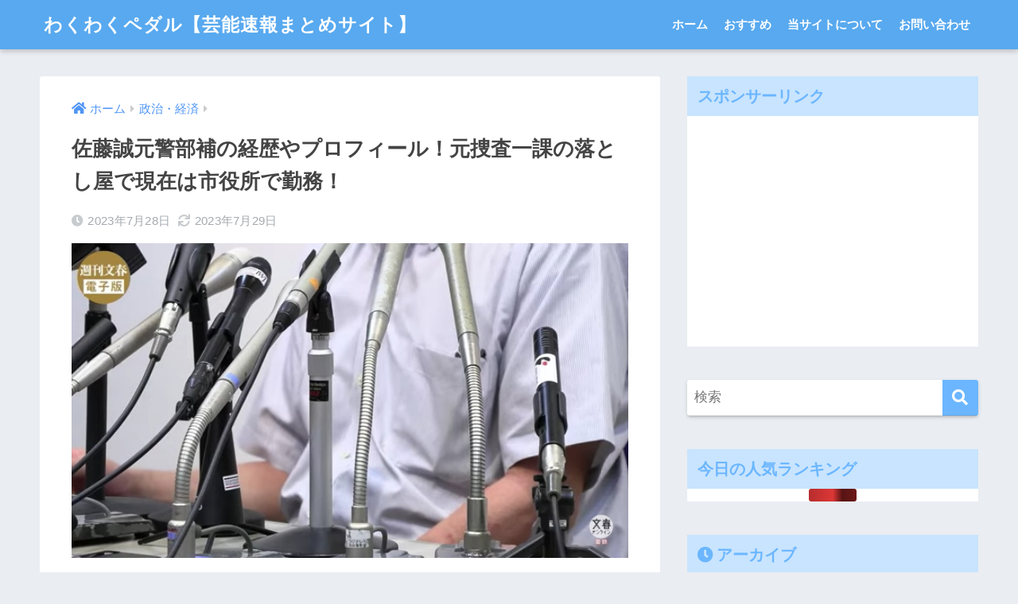

--- FILE ---
content_type: text/html; charset=UTF-8
request_url: https://pedalrest.jp/4247/2023/07/satomakoto_satuichi_carriar_profile/
body_size: 18422
content:
<!doctype html>
<html lang="ja">
<head>
  <meta charset="utf-8">
  <meta http-equiv="X-UA-Compatible" content="IE=edge">
  <meta name="HandheldFriendly" content="True">
  <meta name="MobileOptimized" content="320">
  <meta name="viewport" content="width=device-width, initial-scale=1, viewport-fit=cover"/>
  <meta name="msapplication-TileColor" content="#6bb6ff">
  <meta name="theme-color" content="#6bb6ff">
  <link rel="pingback" href="https://pedalrest.jp/xmlrpc.php">
  <title>佐藤誠元警部補の経歴やプロフィール！元捜査一課の落とし屋で現在は市役所で勤務！ | わくわくペダル【芸能速報まとめサイト】</title>
<meta name='robots' content='max-image-preview:large' />
<link rel='dns-prefetch' href='//stats.wp.com' />
<link rel='dns-prefetch' href='//fonts.googleapis.com' />
<link rel='dns-prefetch' href='//use.fontawesome.com' />
<link rel="alternate" type="application/rss+xml" title="わくわくペダル【芸能速報まとめサイト】 &raquo; フィード" href="https://pedalrest.jp/feed/" />
<link rel="alternate" type="application/rss+xml" title="わくわくペダル【芸能速報まとめサイト】 &raquo; コメントフィード" href="https://pedalrest.jp/comments/feed/" />
<link rel="alternate" title="oEmbed (JSON)" type="application/json+oembed" href="https://pedalrest.jp/wp-json/oembed/1.0/embed?url=https%3A%2F%2Fpedalrest.jp%2F4247%2F2023%2F07%2Fsatomakoto_satuichi_carriar_profile%2F" />
<link rel="alternate" title="oEmbed (XML)" type="text/xml+oembed" href="https://pedalrest.jp/wp-json/oembed/1.0/embed?url=https%3A%2F%2Fpedalrest.jp%2F4247%2F2023%2F07%2Fsatomakoto_satuichi_carriar_profile%2F&#038;format=xml" />
<!-- pedalrest.jp is managing ads with Advanced Ads 1.44.0 --><!--noptimize--><script id="pedal-ready">
			window.advanced_ads_ready=function(e,a){a=a||"complete";var d=function(e){return"interactive"===a?"loading"!==e:"complete"===e};d(document.readyState)?e():document.addEventListener("readystatechange",(function(a){d(a.target.readyState)&&e()}),{once:"interactive"===a})},window.advanced_ads_ready_queue=window.advanced_ads_ready_queue||[];		</script>
		<!--/noptimize--><style id='wp-img-auto-sizes-contain-inline-css' type='text/css'>
img:is([sizes=auto i],[sizes^="auto," i]){contain-intrinsic-size:3000px 1500px}
/*# sourceURL=wp-img-auto-sizes-contain-inline-css */
</style>
<link rel='stylesheet' id='sng-stylesheet-css' href='https://pedalrest.jp/wp-content/themes/sango-theme/style.css?ver2_19_3' type='text/css' media='all' />
<link rel='stylesheet' id='sng-option-css' href='https://pedalrest.jp/wp-content/themes/sango-theme/entry-option.css?ver2_19_3' type='text/css' media='all' />
<link rel='stylesheet' id='sng-googlefonts-css' href='https://fonts.googleapis.com/css?family=Quicksand%3A500%2C700&#038;display=swap' type='text/css' media='all' />
<link rel='stylesheet' id='sng-fontawesome-css' href='https://use.fontawesome.com/releases/v5.11.2/css/all.css' type='text/css' media='all' />
<style id='wp-emoji-styles-inline-css' type='text/css'>

	img.wp-smiley, img.emoji {
		display: inline !important;
		border: none !important;
		box-shadow: none !important;
		height: 1em !important;
		width: 1em !important;
		margin: 0 0.07em !important;
		vertical-align: -0.1em !important;
		background: none !important;
		padding: 0 !important;
	}
/*# sourceURL=wp-emoji-styles-inline-css */
</style>
<style id='wp-block-library-inline-css' type='text/css'>
:root{--wp-block-synced-color:#7a00df;--wp-block-synced-color--rgb:122,0,223;--wp-bound-block-color:var(--wp-block-synced-color);--wp-editor-canvas-background:#ddd;--wp-admin-theme-color:#007cba;--wp-admin-theme-color--rgb:0,124,186;--wp-admin-theme-color-darker-10:#006ba1;--wp-admin-theme-color-darker-10--rgb:0,107,160.5;--wp-admin-theme-color-darker-20:#005a87;--wp-admin-theme-color-darker-20--rgb:0,90,135;--wp-admin-border-width-focus:2px}@media (min-resolution:192dpi){:root{--wp-admin-border-width-focus:1.5px}}.wp-element-button{cursor:pointer}:root .has-very-light-gray-background-color{background-color:#eee}:root .has-very-dark-gray-background-color{background-color:#313131}:root .has-very-light-gray-color{color:#eee}:root .has-very-dark-gray-color{color:#313131}:root .has-vivid-green-cyan-to-vivid-cyan-blue-gradient-background{background:linear-gradient(135deg,#00d084,#0693e3)}:root .has-purple-crush-gradient-background{background:linear-gradient(135deg,#34e2e4,#4721fb 50%,#ab1dfe)}:root .has-hazy-dawn-gradient-background{background:linear-gradient(135deg,#faaca8,#dad0ec)}:root .has-subdued-olive-gradient-background{background:linear-gradient(135deg,#fafae1,#67a671)}:root .has-atomic-cream-gradient-background{background:linear-gradient(135deg,#fdd79a,#004a59)}:root .has-nightshade-gradient-background{background:linear-gradient(135deg,#330968,#31cdcf)}:root .has-midnight-gradient-background{background:linear-gradient(135deg,#020381,#2874fc)}:root{--wp--preset--font-size--normal:16px;--wp--preset--font-size--huge:42px}.has-regular-font-size{font-size:1em}.has-larger-font-size{font-size:2.625em}.has-normal-font-size{font-size:var(--wp--preset--font-size--normal)}.has-huge-font-size{font-size:var(--wp--preset--font-size--huge)}.has-text-align-center{text-align:center}.has-text-align-left{text-align:left}.has-text-align-right{text-align:right}.has-fit-text{white-space:nowrap!important}#end-resizable-editor-section{display:none}.aligncenter{clear:both}.items-justified-left{justify-content:flex-start}.items-justified-center{justify-content:center}.items-justified-right{justify-content:flex-end}.items-justified-space-between{justify-content:space-between}.screen-reader-text{border:0;clip-path:inset(50%);height:1px;margin:-1px;overflow:hidden;padding:0;position:absolute;width:1px;word-wrap:normal!important}.screen-reader-text:focus{background-color:#ddd;clip-path:none;color:#444;display:block;font-size:1em;height:auto;left:5px;line-height:normal;padding:15px 23px 14px;text-decoration:none;top:5px;width:auto;z-index:100000}html :where(.has-border-color){border-style:solid}html :where([style*=border-top-color]){border-top-style:solid}html :where([style*=border-right-color]){border-right-style:solid}html :where([style*=border-bottom-color]){border-bottom-style:solid}html :where([style*=border-left-color]){border-left-style:solid}html :where([style*=border-width]){border-style:solid}html :where([style*=border-top-width]){border-top-style:solid}html :where([style*=border-right-width]){border-right-style:solid}html :where([style*=border-bottom-width]){border-bottom-style:solid}html :where([style*=border-left-width]){border-left-style:solid}html :where(img[class*=wp-image-]){height:auto;max-width:100%}:where(figure){margin:0 0 1em}html :where(.is-position-sticky){--wp-admin--admin-bar--position-offset:var(--wp-admin--admin-bar--height,0px)}@media screen and (max-width:600px){html :where(.is-position-sticky){--wp-admin--admin-bar--position-offset:0px}}
.has-text-align-justify{text-align:justify;}
/*wp_block_styles_on_demand_placeholder:6971dec0d3529*/
/*# sourceURL=wp-block-library-inline-css */
</style>
<style id='classic-theme-styles-inline-css' type='text/css'>
/*! This file is auto-generated */
.wp-block-button__link{color:#fff;background-color:#32373c;border-radius:9999px;box-shadow:none;text-decoration:none;padding:calc(.667em + 2px) calc(1.333em + 2px);font-size:1.125em}.wp-block-file__button{background:#32373c;color:#fff;text-decoration:none}
/*# sourceURL=/wp-includes/css/classic-themes.min.css */
</style>
<link rel='stylesheet' id='sango_theme_gutenberg-style-css' href='https://pedalrest.jp/wp-content/plugins/sango-theme-gutenberg/dist/build/style-blocks.css?version=1.69.14' type='text/css' media='all' />
<style id='sango_theme_gutenberg-style-inline-css' type='text/css'>
.is-style-sango-list-main-color li:before { background-color: #6bb6ff; }.is-style-sango-list-accent-color li:before { background-color: #ffb36b; }.sgb-label-main-c { background-color: #6bb6ff; }.sgb-label-accent-c { background-color: #ffb36b; }
/*# sourceURL=sango_theme_gutenberg-style-inline-css */
</style>
<link rel='stylesheet' id='contact-form-7-css' href='https://pedalrest.jp/wp-content/plugins/contact-form-7/includes/css/styles.css' type='text/css' media='all' />
<link rel='stylesheet' id='ez-toc-css' href='https://pedalrest.jp/wp-content/plugins/easy-table-of-contents/assets/css/screen.min.css' type='text/css' media='all' />
<style id='ez-toc-inline-css' type='text/css'>
div#ez-toc-container p.ez-toc-title {font-size: 120%;}div#ez-toc-container p.ez-toc-title {font-weight: 500;}div#ez-toc-container ul li {font-size: 95%;}div#ez-toc-container nav ul ul li ul li {font-size: 90%!important;}
.ez-toc-container-direction {direction: ltr;}.ez-toc-counter ul{counter-reset: item ;}.ez-toc-counter nav ul li a::before {content: counters(item, ".", decimal) ". ";display: inline-block;counter-increment: item;flex-grow: 0;flex-shrink: 0;margin-right: .2em; float: left;}.ez-toc-widget-direction {direction: ltr;}.ez-toc-widget-container ul{counter-reset: item ;}.ez-toc-widget-container nav ul li a::before {content: counters(item, ".", decimal) ". ";display: inline-block;counter-increment: item;flex-grow: 0;flex-shrink: 0;margin-right: .2em; float: left;}
/*# sourceURL=ez-toc-inline-css */
</style>
<link rel='stylesheet' id='wordpress-popular-posts-css-css' href='https://pedalrest.jp/wp-content/plugins/wordpress-popular-posts/assets/css/wpp.css' type='text/css' media='all' />
<link rel='stylesheet' id='child-style-css' href='https://pedalrest.jp/wp-content/themes/sango-theme-child/style.css' type='text/css' media='all' />
<link rel='stylesheet' id='jetpack_css-css' href='https://pedalrest.jp/wp-content/plugins/jetpack/css/jetpack.css' type='text/css' media='all' />
<script type="text/javascript" src="https://pedalrest.jp/wp-includes/js/jquery/jquery.min.js?ver=3.7.1" id="jquery-core-js"></script>
<script type="text/javascript" src="https://pedalrest.jp/wp-includes/js/jquery/jquery-migrate.min.js?ver=3.4.1" id="jquery-migrate-js"></script>
<script type="text/javascript" id="ez-toc-scroll-scriptjs-js-after">
/* <![CDATA[ */
jQuery(document).ready(function(){document.querySelectorAll(".ez-toc-section").forEach(t=>{t.setAttribute("ez-toc-data-id","#"+decodeURI(t.getAttribute("id")))}),jQuery("a.ez-toc-link").click(function(){let t=jQuery(this).attr("href"),e=jQuery("#wpadminbar"),i=0;30>30&&(i=30),e.length&&(i+=e.height()),jQuery('[ez-toc-data-id="'+decodeURI(t)+'"]').length>0&&(i=jQuery('[ez-toc-data-id="'+decodeURI(t)+'"]').offset().top-i),jQuery("html, body").animate({scrollTop:i},500)})});
//# sourceURL=ez-toc-scroll-scriptjs-js-after
/* ]]> */
</script>
<script type="application/json" id="wpp-json">
/* <![CDATA[ */
{"sampling_active":0,"sampling_rate":100,"ajax_url":"https:\/\/pedalrest.jp\/wp-json\/wordpress-popular-posts\/v1\/popular-posts","api_url":"https:\/\/pedalrest.jp\/wp-json\/wordpress-popular-posts","ID":4247,"token":"5e56e00ed3","lang":0,"debug":0}
//# sourceURL=wpp-json
/* ]]> */
</script>
<script type="text/javascript" src="https://pedalrest.jp/wp-content/plugins/wordpress-popular-posts/assets/js/wpp.min.js" id="wpp-js-js"></script>
<link rel="https://api.w.org/" href="https://pedalrest.jp/wp-json/" /><link rel="alternate" title="JSON" type="application/json" href="https://pedalrest.jp/wp-json/wp/v2/posts/4247" /><link rel="EditURI" type="application/rsd+xml" title="RSD" href="https://pedalrest.jp/xmlrpc.php?rsd" />
<link rel="canonical" href="https://pedalrest.jp/4247/2023/07/satomakoto_satuichi_carriar_profile/" />
<link rel='shortlink' href='https://pedalrest.jp/?p=4247' />
	<style>img#wpstats{display:none}</style>
		            <style id="wpp-loading-animation-styles">@-webkit-keyframes bgslide{from{background-position-x:0}to{background-position-x:-200%}}@keyframes bgslide{from{background-position-x:0}to{background-position-x:-200%}}.wpp-widget-placeholder,.wpp-widget-block-placeholder{margin:0 auto;width:60px;height:3px;background:#dd3737;background:linear-gradient(90deg,#dd3737 0%,#571313 10%,#dd3737 100%);background-size:200% auto;border-radius:3px;-webkit-animation:bgslide 1s infinite linear;animation:bgslide 1s infinite linear}</style>
            <meta property="og:title" content="佐藤誠元警部補の経歴やプロフィール！元捜査一課の落とし屋で現在は市役所で勤務！" />
<meta property="og:description" content="木原誠二官房副長官の妻の元夫の安田種雄さんが不審死した「木原事件」の取調官に後から任命された佐藤誠元警部補が注目されていますね。 週刊文春の取材を受け、木原事件の過去について語ることを決意し記者会見を行った佐藤誠さんの経 ... " />
<meta property="og:type" content="article" />
<meta property="og:url" content="https://pedalrest.jp/4247/2023/07/satomakoto_satuichi_carriar_profile/" />
<meta property="og:image" content="https://pedalrest.jp/wp-content/uploads/2023/07/bunsyun_kokuhatu_001.jpg" />
<meta name="thumbnail" content="https://pedalrest.jp/wp-content/uploads/2023/07/bunsyun_kokuhatu_001.jpg" />
<meta property="og:site_name" content="わくわくペダル【芸能速報まとめサイト】" />
<meta name="twitter:card" content="summary_large_image" />
		<style type="text/css" id="wp-custom-css">
			.article-footer .footer-contents .sns-btn {
display: none;
}

.prnx{
	display:none;
}		</style>
		<style> a{color:#4f96f6}.main-c, .has-sango-main-color{color:#6bb6ff}.main-bc, .has-sango-main-background-color{background-color:#6bb6ff}.main-bdr, #inner-content .main-bdr{border-color:#6bb6ff}.pastel-c, .has-sango-pastel-color{color:#c8e4ff}.pastel-bc, .has-sango-pastel-background-color, #inner-content .pastel-bc{background-color:#c8e4ff}.accent-c, .has-sango-accent-color{color:#ffb36b}.accent-bc, .has-sango-accent-background-color{background-color:#ffb36b}.header, #footer-menu, .drawer__title{background-color:#58a9ef}#logo a{color:#FFF}.desktop-nav li a , .mobile-nav li a, #footer-menu a, #drawer__open, .header-search__open, .copyright, .drawer__title{color:#FFF}.drawer__title .close span, .drawer__title .close span:before{background:#FFF}.desktop-nav li:after{background:#FFF}.mobile-nav .current-menu-item{border-bottom-color:#FFF}.widgettitle, .sidebar .wp-block-group h2, .drawer .wp-block-group h2{color:#6bb6ff;background-color:#c8e4ff}.footer, .footer-block{background-color:#e0e4eb}.footer-block, .footer, .footer a, .footer .widget ul li a{color:#3c3c3c}#toc_container .toc_title, .entry-content .ez-toc-title-container, #footer_menu .raised, .pagination a, .pagination span, #reply-title:before, .entry-content blockquote:before, .main-c-before li:before, .main-c-b:before{color:#6bb6ff}.searchform__submit, .footer-block .wp-block-search .wp-block-search__button, .sidebar .wp-block-search .wp-block-search__button, .footer .wp-block-search .wp-block-search__button, .drawer .wp-block-search .wp-block-search__button, #toc_container .toc_title:before, .ez-toc-title-container:before, .cat-name, .pre_tag > span, .pagination .current, .post-page-numbers.current, #submit, .withtag_list > span, .main-bc-before li:before{background-color:#6bb6ff}#toc_container, #ez-toc-container, .entry-content h3, .li-mainbdr ul, .li-mainbdr ol{border-color:#6bb6ff}.search-title i, .acc-bc-before li:before{background:#ffb36b}.li-accentbdr ul, .li-accentbdr ol{border-color:#ffb36b}.pagination a:hover, .li-pastelbc ul, .li-pastelbc ol{background:#c8e4ff}body{font-size:100%}@media only screen and (min-width:481px){body{font-size:107%}}@media only screen and (min-width:1030px){body{font-size:107%}}.totop{background:#5ba9f7}.header-info a{color:#FFF;background:linear-gradient(95deg, #738bff, #85e3ec)}.fixed-menu ul{background:#FFF}.fixed-menu a{color:#a2a7ab}.fixed-menu .current-menu-item a, .fixed-menu ul li a.active{color:#6bb6ff}.post-tab{background:#FFF}.post-tab > div{color:#a7a7a7}.post-tab > div.tab-active{background:linear-gradient(45deg, #bdb9ff, #67b8ff)}body{font-family:"Helvetica", "Arial", "Hiragino Kaku Gothic ProN", "Hiragino Sans", YuGothic, "Yu Gothic", "メイリオ", Meiryo, sans-serif;}.dfont{font-family:"Quicksand","Helvetica", "Arial", "Hiragino Kaku Gothic ProN", "Hiragino Sans", YuGothic, "Yu Gothic", "メイリオ", Meiryo, sans-serif;}</style>	<!-- Google tag (gtag.js) -->
<script async src="https://www.googletagmanager.com/gtag/js?id=G-8LY2HZ05PH"></script>
<script>
  window.dataLayer = window.dataLayer || [];
  function gtag(){dataLayer.push(arguments);}
  gtag('js', new Date());

  gtag('config', 'G-8LY2HZ05PH');
</script>
	<script async src="https://pagead2.googlesyndication.com/pagead/js/adsbygoogle.js?client=ca-pub-5027809899939502"
     crossorigin="anonymous"></script>
	
</head>
<body class="wp-singular post-template-default single single-post postid-4247 single-format-standard wp-theme-sango-theme wp-child-theme-sango-theme-child fa5 aa-prefix-pedal-">
    <div id="container">
    <header class="header">
            <div id="inner-header" class="wrap cf">
    <div id="logo" class="header-logo h1 dfont">
    <a href="https://pedalrest.jp" class="header-logo__link">
            わくわくペダル【芸能速報まとめサイト】    </a>
  </div>
  <div class="header-search">
      <label class="header-search__open" for="header-search-input"><i class="fas fa-search" aria-hidden="true"></i></label>
    <input type="checkbox" class="header-search__input" id="header-search-input" onclick="document.querySelector('.header-search__modal .searchform__input').focus()">
  <label class="header-search__close" for="header-search-input"></label>
  <div class="header-search__modal">
    <form role="search" method="get" class="searchform" action="https://pedalrest.jp/">
  <div>
    <input type="search" class="searchform__input" name="s" value="" placeholder="検索" />
    <button type="submit" class="searchform__submit" aria-label="検索"><i class="fas fa-search" aria-hidden="true"></i></button>
  </div>
</form>  </div>
</div>  <nav class="desktop-nav clearfix"><ul id="menu-%e3%82%b0%e3%83%ad%e3%83%bc%e3%83%90%e3%83%ab%e3%83%8a%e3%83%93%e3%82%b2%e3%83%bc%e3%82%b7%e3%83%a7%e3%83%b3" class="menu"><li id="menu-item-26" class="menu-item menu-item-type-custom menu-item-object-custom menu-item-home menu-item-26"><a href="https://pedalrest.jp/">ホーム</a></li>
<li id="menu-item-2803" class="menu-item menu-item-type-post_type menu-item-object-page menu-item-2803"><a href="https://pedalrest.jp/favorite/">おすすめ</a></li>
<li id="menu-item-27" class="menu-item menu-item-type-post_type menu-item-object-page menu-item-27"><a href="https://pedalrest.jp/about/">当サイトについて</a></li>
<li id="menu-item-28" class="menu-item menu-item-type-post_type menu-item-object-page menu-item-28"><a href="https://pedalrest.jp/contact/">お問い合わせ</a></li>
</ul></nav></div>
    </header>
      <div id="content">
    <div id="inner-content" class="wrap cf">
      <main id="main" class="m-all t-2of3 d-5of7 cf">
                  <article id="entry" class="cf post-4247 post type-post status-publish format-standard has-post-thumbnail category-15">
            <header class="article-header entry-header">
  <nav id="breadcrumb" class="breadcrumb"><ul itemscope itemtype="http://schema.org/BreadcrumbList"><li itemprop="itemListElement" itemscope itemtype="http://schema.org/ListItem"><a href="https://pedalrest.jp" itemprop="item"><span itemprop="name">ホーム</span></a><meta itemprop="position" content="1" /></li><li itemprop="itemListElement" itemscope itemtype="http://schema.org/ListItem"><a href="https://pedalrest.jp/category/%e6%94%bf%e6%b2%bb%e3%83%bb%e7%b5%8c%e6%b8%88/" itemprop="item"><span itemprop="name">政治・経済</span></a><meta itemprop="position" content="2" /></li></ul></nav>  <h1 class="entry-title single-title">佐藤誠元警部補の経歴やプロフィール！元捜査一課の落とし屋で現在は市役所で勤務！</h1>
  <div class="entry-meta vcard">
    <time class="pubdate entry-time" itemprop="datePublished" datetime="2023-07-28">2023年7月28日</time><time class="updated entry-time" itemprop="dateModified" datetime="2023-07-29">2023年7月29日</time>  </div>
      <p class="post-thumbnail"><img width="637" height="360" src="https://pedalrest.jp/wp-content/uploads/2023/07/bunsyun_kokuhatu_001.jpg" class="attachment-thumb-940 size-thumb-940 wp-post-image" alt="佐藤誠_画像" decoding="async" fetchpriority="high" srcset="https://pedalrest.jp/wp-content/uploads/2023/07/bunsyun_kokuhatu_001.jpg 637w, https://pedalrest.jp/wp-content/uploads/2023/07/bunsyun_kokuhatu_001-400x226.jpg 400w" sizes="(max-width: 637px) 100vw, 637px" /></p>
      </header>
<section class="entry-content cf">
  <p>木原誠二官房副長官の妻の元夫の安田種雄さんが不審死した<span class="keiko_yellow"><strong>「木原事件」の取調官に後から任命された佐藤誠元警部補が注目</strong></span>されていますね。</p>
<p>週刊文春の取材を受け、木原事件の過去について語ることを決意し記者会見を行った佐藤誠さんの経歴やプロフィールについて今回は情報をまとめてまいりたいと思います！</p>
<div class="pedal-%e3%82%b3%e3%83%b3%e3%83%86%e3%83%b3%e3%83%84%e8%a6%8b%e5%87%ba%e3%81%97%e5%ba%83%e5%91%8a%e2%91%a0" style="margin-left: auto; margin-right: auto; text-align: center; " id="pedal-258387880"><script async src="https://pagead2.googlesyndication.com/pagead/js/adsbygoogle.js?client=ca-pub-5027809899939502"
     crossorigin="anonymous"></script>
<!-- ディスプレイ広告① -->
<ins class="adsbygoogle"
     style="display:inline-block;width:336px;height:280px"
     data-ad-client="ca-pub-5027809899939502"
     data-ad-slot="8690413935"></ins>
<script>
     (adsbygoogle = window.adsbygoogle || []).push({});
</script></div><div id="ez-toc-container" class="ez-toc-v2_0_49 counter-hierarchy ez-toc-counter ez-toc-grey ez-toc-container-direction">
<div class="ez-toc-title-container">
<p class="ez-toc-title">目次</p>
<span class="ez-toc-title-toggle"><a href="#" class="ez-toc-pull-right ez-toc-btn ez-toc-btn-xs ez-toc-btn-default ez-toc-toggle" aria-label="ez-toc-toggle-icon-1"><label for="item-6971dec0dc287" aria-label="Table of Content"><span style="display: flex;align-items: center;width: 35px;height: 30px;justify-content: center;direction:ltr;"><svg style="fill: #999;color:#999" xmlns="http://www.w3.org/2000/svg" class="list-377408" width="20px" height="20px" viewBox="0 0 24 24" fill="none"><path d="M6 6H4v2h2V6zm14 0H8v2h12V6zM4 11h2v2H4v-2zm16 0H8v2h12v-2zM4 16h2v2H4v-2zm16 0H8v2h12v-2z" fill="currentColor"></path></svg><svg style="fill: #999;color:#999" class="arrow-unsorted-368013" xmlns="http://www.w3.org/2000/svg" width="10px" height="10px" viewBox="0 0 24 24" version="1.2" baseProfile="tiny"><path d="M18.2 9.3l-6.2-6.3-6.2 6.3c-.2.2-.3.4-.3.7s.1.5.3.7c.2.2.4.3.7.3h11c.3 0 .5-.1.7-.3.2-.2.3-.5.3-.7s-.1-.5-.3-.7zM5.8 14.7l6.2 6.3 6.2-6.3c.2-.2.3-.5.3-.7s-.1-.5-.3-.7c-.2-.2-.4-.3-.7-.3h-11c-.3 0-.5.1-.7.3-.2.2-.3.5-.3.7s.1.5.3.7z"/></svg></span></label><input  type="checkbox" id="item-6971dec0dc287"></a></span></div>
<nav><ul class='ez-toc-list ez-toc-list-level-1 ' ><li class='ez-toc-page-1 ez-toc-heading-level-2'><a class="ez-toc-link ez-toc-heading-1" href="#%E4%BD%90%E8%97%A4%E8%AA%A0%E5%85%83%E8%AD%A6%E9%83%A8%E8%A3%9C%E3%81%AE%E7%B5%8C%E6%AD%B4%E3%82%84%E3%83%97%E3%83%AD%E3%83%95%E3%82%A3%E3%83%BC%E3%83%AB%EF%BC%81" title="佐藤誠元警部補の経歴やプロフィール！">佐藤誠元警部補の経歴やプロフィール！</a><ul class='ez-toc-list-level-3'><li class='ez-toc-heading-level-3'><a class="ez-toc-link ez-toc-heading-2" href="#%E4%BD%90%E8%97%A4%E8%AA%A0%E5%85%83%E8%AD%A6%E9%83%A8%E8%A3%9C%E3%81%AE%E7%B5%8C%E6%AD%B4%E3%81%AF%E2%80%9D%E4%BC%9D%E8%AA%AC%E3%81%AE%E8%90%BD%E3%81%A8%E3%81%97%E5%B1%8B%E2%80%9D%E3%81%A8%E5%91%BC%E3%81%B0%E3%82%8C%E3%81%9F%E6%8D%9C%E6%9F%BB%E4%B8%80%E8%AA%B2%E3%81%AE%E5%85%83%E5%8F%96%E8%AA%BF%E5%AE%98" title="佐藤誠元警部補の経歴は”伝説の落とし屋”と呼ばれた捜査一課の元取調官">佐藤誠元警部補の経歴は”伝説の落とし屋”と呼ばれた捜査一課の元取調官</a></li><li class='ez-toc-page-1 ez-toc-heading-level-3'><a class="ez-toc-link ez-toc-heading-3" href="#%E4%BD%90%E8%97%A4%E8%AA%A0%E5%85%83%E8%AD%A6%E9%83%A8%E8%A3%9C%E3%81%AE%E7%8F%BE%E5%9C%A8%E8%AD%A6%E5%AF%9F%E3%82%92%E9%80%80%E7%BD%B2%E3%81%97%E5%B8%82%E5%BD%B9%E6%89%80%E3%81%A7%E5%8B%A4%E5%8B%99" title="佐藤誠元警部補の現在警察を退署し市役所で勤務">佐藤誠元警部補の現在警察を退署し市役所で勤務</a></li></ul></li><li class='ez-toc-page-1 ez-toc-heading-level-2'><a class="ez-toc-link ez-toc-heading-4" href="#%E4%BD%90%E8%97%A4%E8%AA%A0%E5%85%83%E8%AD%A6%E9%83%A8%E8%A3%9C%E3%81%AE%E5%91%8A%E7%99%BA%E3%81%AB%E3%81%A4%E3%81%84%E3%81%A6%E3%83%8D%E3%83%83%E3%83%88%E4%B8%8A%E3%81%AE%E5%A3%B0%E3%81%AF%EF%BC%9F" title="佐藤誠元警部補の告発についてネット上の声は？">佐藤誠元警部補の告発についてネット上の声は？</a></li></ul></nav></div>
<h2 id="i-0"><span class="ez-toc-section" id="%E4%BD%90%E8%97%A4%E8%AA%A0%E5%85%83%E8%AD%A6%E9%83%A8%E8%A3%9C%E3%81%AE%E7%B5%8C%E6%AD%B4%E3%82%84%E3%83%97%E3%83%AD%E3%83%95%E3%82%A3%E3%83%BC%E3%83%AB%EF%BC%81"></span>佐藤誠元警部補の経歴やプロフィール！<span class="ez-toc-section-end"></span></h2>
<p><img decoding="async" class="aligncenter size-medium wp-image-4248" src="https://pedalrest.jp/wp-content/uploads/2023/07/satomakoto_001-325x300.jpeg" alt="佐藤誠_経歴_画像" width="325" height="300" srcset="https://pedalrest.jp/wp-content/uploads/2023/07/satomakoto_001-325x300.jpeg 325w, https://pedalrest.jp/wp-content/uploads/2023/07/satomakoto_001-541x500.jpeg 541w, https://pedalrest.jp/wp-content/uploads/2023/07/satomakoto_001.jpeg 640w" sizes="(max-width: 325px) 100vw, 325px" /></p>
<p>&nbsp;</p>
<div class="memo "><div class="memo_ttl dfont"> MEMO</div>
<p>【元警視庁の捜査第一課の取調官】<br />
佐藤誠さんのプロフィール</p>
<p>名前：佐藤誠<br />
生年月日：1959年5月10日生まれ<br />
1983年：警察署に入署<br />
2004：警視庁捜査一課に配属される。<br />
→100件以上もの取調べを行い、&#8221;伝説の落とし屋&#8221;とまで呼ばれる<br />
2022年：警察署を定年退職<br />
2023年：市役所などのお仕事を手伝いながら老後生活をされている</p>
<p>木原事件を担当した当時の階級は”警部補”</p>
</div>
<p><span style="color: #ff0000;"><strong>※顔画像は身の安全と「近所のおばちゃん達に騒がれたくない」ということを考慮して非公開とのことです。</strong></span></p>
<p>伝説の&#8221;落とし屋&#8221;の異名を持つ、取調官として一課に貢献してきた人物。<br />
2006年に発生した木原事件の容疑者であるX子さんの捜査の担当をしていた。</p>
<blockquote><p>「佐藤さんは捜査一課一筋18年。数多くの殺人犯と対峙し、『オトせないホシ（容疑者）はいない』と言われるほど一課に貢献しました。一課に1人しかいない取り調べの伝承官にも任命されている。伝説の“落とし屋”ですよ」</p></blockquote>
<p>年齢は現在64歳で、警察署は定年退職されていることがわかっています。</p>
<div style="margin-left: auto; margin-right: auto; text-align: center; " id="pedal-1642874857"><script async src="https://pagead2.googlesyndication.com/pagead/js/adsbygoogle.js"></script>
<!-- レクタングル広告① -->
<ins class="adsbygoogle"
     style="display:inline-block;width:336px;height:280px"
     data-ad-client="ca-pub-5027809899939502"
     data-ad-slot="9293567719"></ins>
<script>
     (adsbygoogle = window.adsbygoogle || []).push({});
</script></div>
<h3 id="i-1"><span class="ez-toc-section" id="%E4%BD%90%E8%97%A4%E8%AA%A0%E5%85%83%E8%AD%A6%E9%83%A8%E8%A3%9C%E3%81%AE%E7%B5%8C%E6%AD%B4%E3%81%AF%E2%80%9D%E4%BC%9D%E8%AA%AC%E3%81%AE%E8%90%BD%E3%81%A8%E3%81%97%E5%B1%8B%E2%80%9D%E3%81%A8%E5%91%BC%E3%81%B0%E3%82%8C%E3%81%9F%E6%8D%9C%E6%9F%BB%E4%B8%80%E8%AA%B2%E3%81%AE%E5%85%83%E5%8F%96%E8%AA%BF%E5%AE%98"></span>佐藤誠元警部補の経歴は”伝説の落とし屋”と呼ばれた捜査一課の元取調官<span class="ez-toc-section-end"></span></h3>
<p><img decoding="async" class="aligncenter size-medium wp-image-4252" src="https://pedalrest.jp/wp-content/uploads/2023/07/policeman-class-398x300.jpeg" alt="警察官_階級制度_画像" width="398" height="300" srcset="https://pedalrest.jp/wp-content/uploads/2023/07/policeman-class-398x300.jpeg 398w, https://pedalrest.jp/wp-content/uploads/2023/07/policeman-class.jpeg 482w" sizes="(max-width: 398px) 100vw, 398px" /></p>
<p>佐藤誠元警部補は<strong>警視庁捜査一課殺人犯捜査第一係（通称：サツイチ）に所属していた取調官で、階級は警部補</strong>でした。</p>
<p>これまでに<span class="keiko_red"><strong>100件を超える数々の殺人事件を担当してきたベテラン警部さんで、”伝説の落とし屋”の異名</strong></span>まで付けられていたかなり凄腕の方だったみたいですね。</p>
<p>警部補になるまでは、警察学校を卒業して、巡査→巡査部長→警部補とキャリアが上げていく必要があります。<span class="keiko_yellow"><strong>警部は警察官全体の7%ほどしかいないと言われているので、相当優秀な方</strong></span>だったのでしょうね。</p>
<p>ちなみに、警視庁は東京都管轄で、捜査一家は刑事部に所属しています。</p>
<p><img loading="lazy" decoding="async" class="aligncenter size-medium wp-image-4249" src="https://pedalrest.jp/wp-content/uploads/2023/07/sousa_ikka_1-385x300.webp" alt="捜査一課_組織図" width="385" height="300" srcset="https://pedalrest.jp/wp-content/uploads/2023/07/sousa_ikka_1-385x300.webp 385w, https://pedalrest.jp/wp-content/uploads/2023/07/sousa_ikka_1.webp 600w" sizes="auto, (max-width: 385px) 100vw, 385px" /></p>
<p>捜査一課の組織図を見てみると、警視庁捜査一課は、<span class="keiko_yellow"><strong>第1~第7強行犯捜査などの10チームに分かれ、主に、殺人や強盗、暴行や傷害、誘拐や立てこもり、性犯罪、放火事件などの凶悪犯罪を主に扱います。</strong></span></p>
<p>まさに佐藤誠警部補は、刑事ドラマやコナンくんに出てくるベテラン刑事さんだったということですね。</p>
<blockquote><p>「俺は去年退職して、第一線を退いた。失うものなんてない。職務上知り得た秘密を話すことで地方公務員法に引っかかる可能性がある、だ？　そんなことは十分承知の上だ。それより通すべき筋がある。現役の奴らの想いもある。もう腹は括った。俺が知っていること、全部話すよ」</p></blockquote>
<p>と、週刊文春の取材に対しては、もう一線を退いたということで、「失うものなんてない」と現役で頑張って従事している警部達の悔しい思いを鑑みて、<span class="keiko_yellow"><strong>公務員法に引っかかることを承知の上で告発することを決意する熱い正義感のある方</strong></span>であることがわかりましたね。</p>
<p>そんな熱い気持ちを持って捜査に尽力してきた人物が警察にいたというだけでも、なんだか胸が熱くなりますね。</p>
<div style="margin-left: auto; margin-right: auto; text-align: center; " id="pedal-241945224"><script async src="https://pagead2.googlesyndication.com/pagead/js/adsbygoogle.js"></script>
<!-- レクタングル広告② -->
<ins class="adsbygoogle"
     style="display:inline-block;width:336px;height:280px"
     data-ad-client="ca-pub-5027809899939502"
     data-ad-slot="1631055330"></ins>
<script>
     (adsbygoogle = window.adsbygoogle || []).push({});
</script></div>
<h3 id="i-2"><span class="ez-toc-section" id="%E4%BD%90%E8%97%A4%E8%AA%A0%E5%85%83%E8%AD%A6%E9%83%A8%E8%A3%9C%E3%81%AE%E7%8F%BE%E5%9C%A8%E8%AD%A6%E5%AF%9F%E3%82%92%E9%80%80%E7%BD%B2%E3%81%97%E5%B8%82%E5%BD%B9%E6%89%80%E3%81%A7%E5%8B%A4%E5%8B%99"></span>佐藤誠元警部補の現在警察を退署し市役所で勤務<span class="ez-toc-section-end"></span></h3>
<p>そんなベテランの取調官も、<span class="keiko_yellow"><strong>現在は64歳を超え、定年退職となり警察署は2022年に退署</strong></span>していました。</p>
<p>「退職して2年間はお世話になった」と言っていたので、定年退職の可能性が高いですね。</p>
<p><img loading="lazy" decoding="async" class="aligncenter size-medium wp-image-4251" src="https://pedalrest.jp/wp-content/uploads/2023/07/teinennenntyou-kyuuyo2-400x136.jpeg" alt="再任用制度_画像" width="400" height="136" srcset="https://pedalrest.jp/wp-content/uploads/2023/07/teinennenntyou-kyuuyo2-400x136.jpeg 400w, https://pedalrest.jp/wp-content/uploads/2023/07/teinennenntyou-kyuuyo2-750x256.jpeg 750w, https://pedalrest.jp/wp-content/uploads/2023/07/teinennenntyou-kyuuyo2-768x262.jpeg 768w, https://pedalrest.jp/wp-content/uploads/2023/07/teinennenntyou-kyuuyo2-1536x524.jpeg 1536w, https://pedalrest.jp/wp-content/uploads/2023/07/teinennenntyou-kyuuyo2-940x321.jpeg 940w, https://pedalrest.jp/wp-content/uploads/2023/07/teinennenntyou-kyuuyo2.jpeg 1903w" sizes="auto, (max-width: 400px) 100vw, 400px" /></p>
<p>警察官は定年退職した後に<span class="keiko_yellow"><strong>「再任用制度」と言われるOBやOG向けの再雇用精度があるので、交番の相談員や交番勤務につくケースも多い</strong></span>そうですよ。</p>
<p>数年前に佐藤誠元警部補の母親が亡くなってしまったことで、実家は売ったことから、老後のお金は普通に生活する分には困っていないそうで、</p>
<p>現在は、<span class="keiko_yellow"><strong>「市役所の手伝いぐらいの収入で生活ができる」</strong></span>と語っていたので、<br />
細々と市役所のお仕事を手伝いながら老後の生活を過ごしていることがわかっています。</p>
<div style="margin-left: auto; margin-right: auto; text-align: center; " id="pedal-182857292"><script async src="https://pagead2.googlesyndication.com/pagead/js/adsbygoogle.js"></script>
<!-- レクタングル広告③ -->
<ins class="adsbygoogle"
     style="display:inline-block;width:336px;height:280px"
     data-ad-client="ca-pub-5027809899939502"
     data-ad-slot="7262655961"></ins>
<script>
     (adsbygoogle = window.adsbygoogle || []).push({});
</script></div>
<h2 id="i-3"><span class="ez-toc-section" id="%E4%BD%90%E8%97%A4%E8%AA%A0%E5%85%83%E8%AD%A6%E9%83%A8%E8%A3%9C%E3%81%AE%E5%91%8A%E7%99%BA%E3%81%AB%E3%81%A4%E3%81%84%E3%81%A6%E3%83%8D%E3%83%83%E3%83%88%E4%B8%8A%E3%81%AE%E5%A3%B0%E3%81%AF%EF%BC%9F"></span>佐藤誠元警部補の告発についてネット上の声は？<span class="ez-toc-section-end"></span></h2>
    <div class="say left">
      <p class="faceicon"><img decoding="async" src="https://pedalrest.jp/wp-content/uploads/2022/09/man1.png" width="110"><span></span></p>
      <div class="chatting"><div class="sc">相変わらず賛否はあるのでしょう。 個人的には素晴らしい行動だと思います。 自分だったら出来るかなぁーと。 否定をする事しか出来ない方は一定数いるので仕方ないです。 私は、尊敬しています。</div></div>
    </div>
    <div class="say right">
      <div class="chatting"><div class="sc">なぜ捜査が打ち切りになったのか？誰が手を回したのかは直接答えは出ないだろうが、こんな闇が存在していること自体が国にとって本来はマイナスなはず。 さらなるリークを期待するしかないが、悪党は政権にはいらない。</div></div>
      <p class="faceicon"><img decoding="async" src="https://pedalrest.jp/wp-content/uploads/2022/09/man1.png" width="110"><span></span></p>
    </div>
    <div class="say left">
      <p class="faceicon"><img decoding="async" src="https://pedalrest.jp/wp-content/uploads/2022/09/man1.png" width="110"><span></span></p>
      <div class="chatting"><div class="sc">元捜査官の「明らかに殺人事件だ」との発言はあれど、それが木原副長官はもちろん木原夫人の関与だとの指摘が全くない。木原副長官の圧力の話もない。そりゃだって会見で元捜査官が否定してるもん。</div></div>
    </div>
    <div class="say right">
      <div class="chatting"><div class="sc">佐藤誠さんに、変な圧力、嫌がらせ、絶対にないように警察関係が守ってあげて下さい。これだけ勇気を持って告発してくれてるのに。なかなか記者会見まで出来ることじゃありませんよ。</div></div>
      <p class="faceicon"><img decoding="async" src="https://pedalrest.jp/wp-content/uploads/2022/09/man1.png" width="110"><span></span></p>
    </div>
    <div class="say left">
      <p class="faceicon"><img decoding="async" src="https://pedalrest.jp/wp-content/uploads/2022/09/man1.png" width="110"><span></span></p>
      <div class="chatting"><div class="sc">この事件は、テレビドラマなどで、警察上層部の圧力で、政治家への忖度に、憤慨する刑事の正義感だと思います。徹底的に戦って下さい。</div></div>
    </div>
<div class="pedal-%e3%83%ac%e3%82%af%e3%82%bf%e3%83%b3%e3%82%b0%e3%83%ab%e8%a8%98%e4%ba%8b%e4%b8%8b%e5%ba%83%e5%91%8a%e2%91%a0" style="margin-left: auto; margin-right: auto; text-align: center; " id="pedal-702593381"><script async src="https://pagead2.googlesyndication.com/pagead/js/adsbygoogle.js"></script>
<!-- レクタングル広告記事下① -->
<ins class="adsbygoogle"
     style="display:inline-block;width:336px;height:280px"
     data-ad-client="ca-pub-5027809899939502"
     data-ad-slot="8217479133"></ins>
<script>
     (adsbygoogle = window.adsbygoogle || []).push({});
</script></div></section><footer class="article-footer">
  <aside>
    <div class="footer-contents">
        <div class="sns-btn">
    <span class="sns-btn__title dfont">SHARE</span>      <ul>
        <!-- twitter -->
        <li class="tw sns-btn__item">
          <a href="https://twitter.com/share?url=https%3A%2F%2Fpedalrest.jp%2F4247%2F2023%2F07%2Fsatomakoto_satuichi_carriar_profile%2F&text=%E4%BD%90%E8%97%A4%E8%AA%A0%E5%85%83%E8%AD%A6%E9%83%A8%E8%A3%9C%E3%81%AE%E7%B5%8C%E6%AD%B4%E3%82%84%E3%83%97%E3%83%AD%E3%83%95%E3%82%A3%E3%83%BC%E3%83%AB%EF%BC%81%E5%85%83%E6%8D%9C%E6%9F%BB%E4%B8%80%E8%AA%B2%E3%81%AE%E8%90%BD%E3%81%A8%E3%81%97%E5%B1%8B%E3%81%A7%E7%8F%BE%E5%9C%A8%E3%81%AF%E5%B8%82%E5%BD%B9%E6%89%80%E3%81%A7%E5%8B%A4%E5%8B%99%EF%BC%81%EF%BD%9C%E3%82%8F%E3%81%8F%E3%82%8F%E3%81%8F%E3%83%9A%E3%83%80%E3%83%AB%E3%80%90%E8%8A%B8%E8%83%BD%E9%80%9F%E5%A0%B1%E3%81%BE%E3%81%A8%E3%82%81%E3%82%B5%E3%82%A4%E3%83%88%E3%80%91" target="_blank" rel="nofollow noopener noreferrer" aria-label="Twitterでシェアする">
            <i class="fab fa-twitter" aria-hidden="true"></i>            <span class="share_txt">ツイート</span>
          </a>
                  </li>
        <!-- facebook -->
        <li class="fb sns-btn__item">
          <a href="https://www.facebook.com/share.php?u=https%3A%2F%2Fpedalrest.jp%2F4247%2F2023%2F07%2Fsatomakoto_satuichi_carriar_profile%2F" target="_blank" rel="nofollow noopener noreferrer" aria-label="Facebookでシェアする">
            <i class="fab fa-facebook" aria-hidden="true"></i>            <span class="share_txt">シェア</span>
          </a>
                  </li>
        <!-- はてなブックマーク -->
        <li class="hatebu sns-btn__item">
          <a href="http://b.hatena.ne.jp/add?mode=confirm&url=https%3A%2F%2Fpedalrest.jp%2F4247%2F2023%2F07%2Fsatomakoto_satuichi_carriar_profile%2F&title=%E4%BD%90%E8%97%A4%E8%AA%A0%E5%85%83%E8%AD%A6%E9%83%A8%E8%A3%9C%E3%81%AE%E7%B5%8C%E6%AD%B4%E3%82%84%E3%83%97%E3%83%AD%E3%83%95%E3%82%A3%E3%83%BC%E3%83%AB%EF%BC%81%E5%85%83%E6%8D%9C%E6%9F%BB%E4%B8%80%E8%AA%B2%E3%81%AE%E8%90%BD%E3%81%A8%E3%81%97%E5%B1%8B%E3%81%A7%E7%8F%BE%E5%9C%A8%E3%81%AF%E5%B8%82%E5%BD%B9%E6%89%80%E3%81%A7%E5%8B%A4%E5%8B%99%EF%BC%81%EF%BD%9C%E3%82%8F%E3%81%8F%E3%82%8F%E3%81%8F%E3%83%9A%E3%83%80%E3%83%AB%E3%80%90%E8%8A%B8%E8%83%BD%E9%80%9F%E5%A0%B1%E3%81%BE%E3%81%A8%E3%82%81%E3%82%B5%E3%82%A4%E3%83%88%E3%80%91" target="_blank" rel="nofollow noopener noreferrer" aria-label="はてブでブックマークする">
            <i class="fa fa-hatebu" aria-hidden="true"></i>
            <span class="share_txt">はてブ</span>
          </a>
                  </li>
        <!-- LINE -->
        <li class="line sns-btn__item">
          <a href="https://social-plugins.line.me/lineit/share?url=https%3A%2F%2Fpedalrest.jp%2F4247%2F2023%2F07%2Fsatomakoto_satuichi_carriar_profile%2F&text=%E4%BD%90%E8%97%A4%E8%AA%A0%E5%85%83%E8%AD%A6%E9%83%A8%E8%A3%9C%E3%81%AE%E7%B5%8C%E6%AD%B4%E3%82%84%E3%83%97%E3%83%AD%E3%83%95%E3%82%A3%E3%83%BC%E3%83%AB%EF%BC%81%E5%85%83%E6%8D%9C%E6%9F%BB%E4%B8%80%E8%AA%B2%E3%81%AE%E8%90%BD%E3%81%A8%E3%81%97%E5%B1%8B%E3%81%A7%E7%8F%BE%E5%9C%A8%E3%81%AF%E5%B8%82%E5%BD%B9%E6%89%80%E3%81%A7%E5%8B%A4%E5%8B%99%EF%BC%81%EF%BD%9C%E3%82%8F%E3%81%8F%E3%82%8F%E3%81%8F%E3%83%9A%E3%83%80%E3%83%AB%E3%80%90%E8%8A%B8%E8%83%BD%E9%80%9F%E5%A0%B1%E3%81%BE%E3%81%A8%E3%82%81%E3%82%B5%E3%82%A4%E3%83%88%E3%80%91" target="_blank" rel="nofollow noopener noreferrer" aria-label="LINEでシェアする">
                          <i class="fab fa-line" aria-hidden="true"></i>
                        <span class="share_txt share_txt_line dfont">LINE</span>
          </a>
        </li>
        <!-- Pocket -->
        <li class="pkt sns-btn__item">
          <a href="http://getpocket.com/edit?url=https%3A%2F%2Fpedalrest.jp%2F4247%2F2023%2F07%2Fsatomakoto_satuichi_carriar_profile%2F&title=%E4%BD%90%E8%97%A4%E8%AA%A0%E5%85%83%E8%AD%A6%E9%83%A8%E8%A3%9C%E3%81%AE%E7%B5%8C%E6%AD%B4%E3%82%84%E3%83%97%E3%83%AD%E3%83%95%E3%82%A3%E3%83%BC%E3%83%AB%EF%BC%81%E5%85%83%E6%8D%9C%E6%9F%BB%E4%B8%80%E8%AA%B2%E3%81%AE%E8%90%BD%E3%81%A8%E3%81%97%E5%B1%8B%E3%81%A7%E7%8F%BE%E5%9C%A8%E3%81%AF%E5%B8%82%E5%BD%B9%E6%89%80%E3%81%A7%E5%8B%A4%E5%8B%99%EF%BC%81%EF%BD%9C%E3%82%8F%E3%81%8F%E3%82%8F%E3%81%8F%E3%83%9A%E3%83%80%E3%83%AB%E3%80%90%E8%8A%B8%E8%83%BD%E9%80%9F%E5%A0%B1%E3%81%BE%E3%81%A8%E3%82%81%E3%82%B5%E3%82%A4%E3%83%88%E3%80%91" target="_blank" rel="nofollow noopener noreferrer" aria-label="Pocketに保存する">
            <i class="fab fa-get-pocket" aria-hidden="true"></i>            <span class="share_txt">Pocket</span>
          </a>
                  </li>
      </ul>
  </div>
              <div class="footer-meta dfont">
                  <p class="footer-meta_title">CATEGORY :</p>
          <ul class="post-categories">
	<li><a href="https://pedalrest.jp/category/%e6%94%bf%e6%b2%bb%e3%83%bb%e7%b5%8c%e6%b8%88/" rel="category tag">政治・経済</a></li></ul>                      </div>
                            </div>
      </aside>
</footer><div id="comments">
    </div><script type="application/ld+json">{"@context":"http://schema.org","@type":"Article","mainEntityOfPage":"https://pedalrest.jp/4247/2023/07/satomakoto_satuichi_carriar_profile/","headline":"佐藤誠元警部補の経歴やプロフィール！元捜査一課の落とし屋で現在は市役所で勤務！","image":{"@type":"ImageObject","url":"https://pedalrest.jp/wp-content/uploads/2023/07/bunsyun_kokuhatu_001.jpg","width":637,"height":360},"datePublished":"2023-07-28T21:12:47+0900","dateModified":"2023-07-29T13:12:34+0900","author":{"@type":"Person","name":"unifyrecord","url":""},"publisher":{"@type":"Organization","name":"","logo":{"@type":"ImageObject","url":""}},"description":"木原誠二官房副長官の妻の元夫の安田種雄さんが不審死した「木原事件」の取調官に後から任命された佐藤誠元警部補が注目されていますね。 週刊文春の取材を受け、木原事件の過去について語ることを決意し記者会見を行った佐藤誠さんの経 ... "}</script>            </article>
            <div class="prnx_box cf">
      <a href="https://pedalrest.jp/4244/2023/07/openhouse_syacho_araimasaaki_family/" class="prnx pr">
      <p><i class="fas fa-angle-left" aria-hidden="true"></i> 前の記事</p>
      <div class="prnx_tb">
                  <figure><img width="160" height="160" src="https://pedalrest.jp/wp-content/uploads/2023/07/openhausu_syacho_003-160x160.jpeg" class="attachment-thumb-160 size-thumb-160 wp-post-image" alt="オープンハウス_荒井社長_画像" decoding="async" loading="lazy" /></figure>
          
        <span class="prev-next__text">【オープンハウス社長】荒井正昭の息子や妻はどんな人？両親は不動…</span>
      </div>
    </a>
    
    <a href="https://pedalrest.jp/4262/2023/07/bigmotor_josouzai_why/" class="prnx nx">
      <p>次の記事 <i class="fas fa-angle-right" aria-hidden="true"></i></p>
      <div class="prnx_tb">
        <span class="prev-next__text">ビッグモーターの除草剤の種類が除草王の理由は環境整備？米国で禁…</span>
                  <figure><img width="160" height="160" src="https://pedalrest.jp/wp-content/uploads/2023/07/big_josouzai001-160x160.jpeg" class="attachment-thumb-160 size-thumb-160 wp-post-image" alt="ビッグモーター_除草剤_除草王_画像_ストリートビュー" decoding="async" loading="lazy" /></figure>
              </div>
    </a>
  </div>
                        </main>
        <div id="sidebar1" class="sidebar m-all t-1of3 d-2of7 last-col cf" role="complementary">
    <aside class="insidesp">
              <div id="notfix" class="normal-sidebar">
          <div id="custom_html-2" class="widget_text widget widget_custom_html"><h4 class="widgettitle dfont has-fa-before">スポンサーリンク</h4><div class="textwidget custom-html-widget"><div align="center">
<script async src="https://pagead2.googlesyndication.com/pagead/js/adsbygoogle.js"></script>
<!-- サイドバーレクタングル広告① -->
<ins class="adsbygoogle"
     style="display:inline-block;width:280px;height:280px"
     data-ad-client="ca-pub-5027809899939502"
     data-ad-slot="6598109859"></ins>
<script>
     (adsbygoogle = window.adsbygoogle || []).push({});
</script>
</div></div></div><div id="search-2" class="widget widget_search"><form role="search" method="get" class="searchform" action="https://pedalrest.jp/">
  <div>
    <input type="search" class="searchform__input" name="s" value="" placeholder="検索" />
    <button type="submit" class="searchform__submit" aria-label="検索"><i class="fas fa-search" aria-hidden="true"></i></button>
  </div>
</form></div>
<div id="wpp-2" class="widget popular-posts">
<h4 class="widgettitle dfont has-fa-before">今日の人気ランキング</h4>            <div class="wpp-widget-placeholder" data-widget-id="wpp-2"></div>
            
</div>
<div id="archives-2" class="widget widget_archive"><h4 class="widgettitle dfont has-fa-before">アーカイブ</h4>
			<ul>
					<li><a href='https://pedalrest.jp/date/2023/11/'>2023年11月</a></li>
	<li><a href='https://pedalrest.jp/date/2023/10/'>2023年10月</a></li>
	<li><a href='https://pedalrest.jp/date/2023/09/'>2023年9月</a></li>
	<li><a href='https://pedalrest.jp/date/2023/08/'>2023年8月</a></li>
	<li><a href='https://pedalrest.jp/date/2023/07/'>2023年7月</a></li>
	<li><a href='https://pedalrest.jp/date/2023/06/'>2023年6月</a></li>
	<li><a href='https://pedalrest.jp/date/2023/05/'>2023年5月</a></li>
	<li><a href='https://pedalrest.jp/date/2023/04/'>2023年4月</a></li>
	<li><a href='https://pedalrest.jp/date/2023/03/'>2023年3月</a></li>
	<li><a href='https://pedalrest.jp/date/2023/02/'>2023年2月</a></li>
	<li><a href='https://pedalrest.jp/date/2023/01/'>2023年1月</a></li>
	<li><a href='https://pedalrest.jp/date/2022/12/'>2022年12月</a></li>
	<li><a href='https://pedalrest.jp/date/2022/11/'>2022年11月</a></li>
	<li><a href='https://pedalrest.jp/date/2022/10/'>2022年10月</a></li>
	<li><a href='https://pedalrest.jp/date/2022/09/'>2022年9月</a></li>
	<li><a href='https://pedalrest.jp/date/2019/12/'>2019年12月</a></li>
	<li><a href='https://pedalrest.jp/date/2019/11/'>2019年11月</a></li>
	<li><a href='https://pedalrest.jp/date/2019/10/'>2019年10月</a></li>
	<li><a href='https://pedalrest.jp/date/2019/09/'>2019年9月</a></li>
	<li><a href='https://pedalrest.jp/date/2019/08/'>2019年8月</a></li>
	<li><a href='https://pedalrest.jp/date/2019/07/'>2019年7月</a></li>
	<li><a href='https://pedalrest.jp/date/2019/06/'>2019年6月</a></li>
			</ul>

			</div><div id="categories-2" class="widget widget_categories"><h4 class="widgettitle dfont has-fa-before">カテゴリー</h4>
			<ul>
					<li class="cat-item cat-item-12"><a href="https://pedalrest.jp/category/%e3%81%8a%e3%81%99%e3%81%99%e3%82%81/">おすすめ</a>
</li>
	<li class="cat-item cat-item-7"><a href="https://pedalrest.jp/category/%e3%82%a2%e3%82%a4%e3%83%89%e3%83%ab%e3%83%bb%e6%ad%8c%e6%89%8b/">アイドル・歌手</a>
</li>
	<li class="cat-item cat-item-17"><a href="https://pedalrest.jp/category/%e3%82%a2%e3%83%8a%e3%82%a6%e3%83%b3%e3%82%b5%e3%83%bc/">アナウンサー</a>
</li>
	<li class="cat-item cat-item-18"><a href="https://pedalrest.jp/category/%e3%82%a4%e3%83%b3%e3%83%95%e3%83%ab%e3%82%a8%e3%83%b3%e3%82%b5%e3%83%bc/">インフルエンサー</a>
</li>
	<li class="cat-item cat-item-11"><a href="https://pedalrest.jp/category/%e3%82%b9%e3%83%9d%e3%83%bc%e3%83%84%e9%81%b8%e6%89%8b/">スポーツ選手</a>
</li>
	<li class="cat-item cat-item-10"><a href="https://pedalrest.jp/category/%e3%83%8b%e3%83%a5%e3%83%bc%e3%82%b9/">ニュース</a>
</li>
	<li class="cat-item cat-item-9"><a href="https://pedalrest.jp/category/%e4%bf%b3%e5%84%aa%e3%83%bb%e3%82%bf%e3%83%ac%e3%83%b3%e3%83%88/">俳優・タレント</a>
</li>
	<li class="cat-item cat-item-8"><a href="https://pedalrest.jp/category/%e5%a5%b3%e5%84%aa%e3%83%bb%e3%82%bf%e3%83%ac%e3%83%b3%e3%83%88/">女優・タレント</a>
</li>
	<li class="cat-item cat-item-16"><a href="https://pedalrest.jp/category/koiria/">恋愛リアリティショー</a>
</li>
	<li class="cat-item cat-item-15"><a href="https://pedalrest.jp/category/%e6%94%bf%e6%b2%bb%e3%83%bb%e7%b5%8c%e6%b8%88/">政治・経済</a>
</li>
	<li class="cat-item cat-item-1"><a href="https://pedalrest.jp/category/uncategorized/">未分類</a>
</li>
	<li class="cat-item cat-item-5"><a href="https://pedalrest.jp/category/%e8%8a%b8%e4%ba%ba%e3%83%bbyoutuber/">芸人・Youtuber</a>
</li>
			</ul>

			</div><div id="custom_html-3" class="widget_text widget widget_custom_html"><h4 class="widgettitle dfont has-fa-before">スポンサーリンク</h4><div class="textwidget custom-html-widget"><div align="center">
<script async src="https://pagead2.googlesyndication.com/pagead/js/adsbygoogle.js"></script>
<!-- サイドバーレクタングル広告② -->
<ins class="adsbygoogle"
     style="display:inline-block;width: 280px;height:280px"
     data-ad-client="ca-pub-5027809899939502"
     data-ad-slot="7862734841"></ins>
<script>
     (adsbygoogle = window.adsbygoogle || []).push({});
</script>
</div></div></div>        </div>
                    <div id="fixed_sidebar" class="fixed-sidebar">
          <div id="block-5" class="widget widget_block"><div class="wp-block-group"><div class="wp-block-group__inner-container is-layout-flow wp-block-group-is-layout-flow"><h2 class="wp-block-heading">アーカイブ</h2><ul class="wp-block-archives-list wp-block-archives">	<li><a href='https://pedalrest.jp/date/2023/11/'>2023年11月</a></li>
	<li><a href='https://pedalrest.jp/date/2023/10/'>2023年10月</a></li>
	<li><a href='https://pedalrest.jp/date/2023/09/'>2023年9月</a></li>
	<li><a href='https://pedalrest.jp/date/2023/08/'>2023年8月</a></li>
	<li><a href='https://pedalrest.jp/date/2023/07/'>2023年7月</a></li>
	<li><a href='https://pedalrest.jp/date/2023/06/'>2023年6月</a></li>
	<li><a href='https://pedalrest.jp/date/2023/05/'>2023年5月</a></li>
	<li><a href='https://pedalrest.jp/date/2023/04/'>2023年4月</a></li>
	<li><a href='https://pedalrest.jp/date/2023/03/'>2023年3月</a></li>
	<li><a href='https://pedalrest.jp/date/2023/02/'>2023年2月</a></li>
	<li><a href='https://pedalrest.jp/date/2023/01/'>2023年1月</a></li>
	<li><a href='https://pedalrest.jp/date/2022/12/'>2022年12月</a></li>
	<li><a href='https://pedalrest.jp/date/2022/11/'>2022年11月</a></li>
	<li><a href='https://pedalrest.jp/date/2022/10/'>2022年10月</a></li>
	<li><a href='https://pedalrest.jp/date/2022/09/'>2022年9月</a></li>
	<li><a href='https://pedalrest.jp/date/2019/12/'>2019年12月</a></li>
	<li><a href='https://pedalrest.jp/date/2019/11/'>2019年11月</a></li>
	<li><a href='https://pedalrest.jp/date/2019/10/'>2019年10月</a></li>
	<li><a href='https://pedalrest.jp/date/2019/09/'>2019年9月</a></li>
	<li><a href='https://pedalrest.jp/date/2019/08/'>2019年8月</a></li>
	<li><a href='https://pedalrest.jp/date/2019/07/'>2019年7月</a></li>
	<li><a href='https://pedalrest.jp/date/2019/06/'>2019年6月</a></li>
</ul></div></div></div><div id="block-6" class="widget widget_block"><div class="wp-block-group"><div class="wp-block-group__inner-container is-layout-flow wp-block-group-is-layout-flow"><h2 class="wp-block-heading">カテゴリー</h2><ul class="wp-block-categories-list wp-block-categories">	<li class="cat-item cat-item-12"><a href="https://pedalrest.jp/category/%e3%81%8a%e3%81%99%e3%81%99%e3%82%81/">おすすめ</a>
</li>
	<li class="cat-item cat-item-7"><a href="https://pedalrest.jp/category/%e3%82%a2%e3%82%a4%e3%83%89%e3%83%ab%e3%83%bb%e6%ad%8c%e6%89%8b/">アイドル・歌手</a>
</li>
	<li class="cat-item cat-item-17"><a href="https://pedalrest.jp/category/%e3%82%a2%e3%83%8a%e3%82%a6%e3%83%b3%e3%82%b5%e3%83%bc/">アナウンサー</a>
</li>
	<li class="cat-item cat-item-18"><a href="https://pedalrest.jp/category/%e3%82%a4%e3%83%b3%e3%83%95%e3%83%ab%e3%82%a8%e3%83%b3%e3%82%b5%e3%83%bc/">インフルエンサー</a>
</li>
	<li class="cat-item cat-item-11"><a href="https://pedalrest.jp/category/%e3%82%b9%e3%83%9d%e3%83%bc%e3%83%84%e9%81%b8%e6%89%8b/">スポーツ選手</a>
</li>
	<li class="cat-item cat-item-10"><a href="https://pedalrest.jp/category/%e3%83%8b%e3%83%a5%e3%83%bc%e3%82%b9/">ニュース</a>
</li>
	<li class="cat-item cat-item-9"><a href="https://pedalrest.jp/category/%e4%bf%b3%e5%84%aa%e3%83%bb%e3%82%bf%e3%83%ac%e3%83%b3%e3%83%88/">俳優・タレント</a>
</li>
	<li class="cat-item cat-item-8"><a href="https://pedalrest.jp/category/%e5%a5%b3%e5%84%aa%e3%83%bb%e3%82%bf%e3%83%ac%e3%83%b3%e3%83%88/">女優・タレント</a>
</li>
	<li class="cat-item cat-item-16"><a href="https://pedalrest.jp/category/koiria/">恋愛リアリティショー</a>
</li>
	<li class="cat-item cat-item-15"><a href="https://pedalrest.jp/category/%e6%94%bf%e6%b2%bb%e3%83%bb%e7%b5%8c%e6%b8%88/">政治・経済</a>
</li>
	<li class="cat-item cat-item-1"><a href="https://pedalrest.jp/category/uncategorized/">未分類</a>
</li>
	<li class="cat-item cat-item-5"><a href="https://pedalrest.jp/category/%e8%8a%b8%e4%ba%ba%e3%83%bbyoutuber/">芸人・Youtuber</a>
</li>
</ul></div></div></div>        </div>
          </aside>
  </div>
    </div>
  </div>

      <footer class="footer">
                <div id="footer-menu">
          <div>
            <a class="footer-menu__btn dfont" href="https://pedalrest.jp/"><i class="fas fa-home" aria-hidden="true"></i> HOME</a>
          </div>
          <nav>
            <div class="footer-links cf"><ul id="menu-%e3%83%95%e3%83%83%e3%82%bf%e3%83%bc" class="nav footer-nav cf"><li id="menu-item-31" class="menu-item menu-item-type-post_type menu-item-object-page menu-item-31"><a href="https://pedalrest.jp/about/">当サイトについて</a></li>
<li id="menu-item-30" class="menu-item menu-item-type-post_type menu-item-object-page menu-item-30"><a href="https://pedalrest.jp/privacy-policy/">プライバシーポリシー</a></li>
<li id="menu-item-29" class="menu-item menu-item-type-post_type menu-item-object-page menu-item-29"><a href="https://pedalrest.jp/tokusho/">特定商取引法に関する表記</a></li>
<li id="menu-item-32" class="menu-item menu-item-type-post_type menu-item-object-page menu-item-32"><a href="https://pedalrest.jp/contact/">お問い合わせ</a></li>
</ul></div>                      </nav>
          <p class="copyright dfont">
            &copy; 2026            わくわくペダル【芸能速報まとめサイト】            All rights reserved.
          </p>
        </div>
      </footer>
    </div>
    <script type="speculationrules">
{"prefetch":[{"source":"document","where":{"and":[{"href_matches":"/*"},{"not":{"href_matches":["/wp-*.php","/wp-admin/*","/wp-content/uploads/*","/wp-content/*","/wp-content/plugins/*","/wp-content/themes/sango-theme-child/*","/wp-content/themes/sango-theme/*","/*\\?(.+)"]}},{"not":{"selector_matches":"a[rel~=\"nofollow\"]"}},{"not":{"selector_matches":".no-prefetch, .no-prefetch a"}}]},"eagerness":"conservative"}]}
</script>
<script type="text/javascript" src="https://pedalrest.jp/wp-content/plugins/contact-form-7/includes/swv/js/index.js" id="swv-js"></script>
<script type="text/javascript" id="contact-form-7-js-extra">
/* <![CDATA[ */
var wpcf7 = {"api":{"root":"https://pedalrest.jp/wp-json/","namespace":"contact-form-7/v1"}};
//# sourceURL=contact-form-7-js-extra
/* ]]> */
</script>
<script type="text/javascript" src="https://pedalrest.jp/wp-content/plugins/contact-form-7/includes/js/index.js" id="contact-form-7-js"></script>
<script type="text/javascript" id="sango_theme_client-block-js-js-extra">
/* <![CDATA[ */
var sgb_client_options = {"site_url":"https://pedalrest.jp","is_logged_in":""};
//# sourceURL=sango_theme_client-block-js-js-extra
/* ]]> */
</script>
<script type="text/javascript" src="https://pedalrest.jp/wp-content/plugins/sango-theme-gutenberg/dist/client.build.js?version=1.69.14" id="sango_theme_client-block-js-js"></script>
<script type="text/javascript" src="https://pedalrest.jp/wp-content/plugins/ad-invalid-click-protector/assets/js/js.cookie.min.js" id="js-cookie-js"></script>
<script type="text/javascript" src="https://pedalrest.jp/wp-content/plugins/ad-invalid-click-protector/assets/js/jquery.iframetracker.min.js" id="js-iframe-tracker-js"></script>
<script type="text/javascript" id="aicp-js-extra">
/* <![CDATA[ */
var AICP = {"ajaxurl":"https://pedalrest.jp/wp-admin/admin-ajax.php","nonce":"f202f02b68","ip":"18.222.126.197","clickLimit":"3","clickCounterCookieExp":"3","banDuration":"7","countryBlockCheck":"No","banCountryList":""};
//# sourceURL=aicp-js-extra
/* ]]> */
</script>
<script type="text/javascript" src="https://pedalrest.jp/wp-content/plugins/ad-invalid-click-protector/assets/js/aicp.min.js" id="aicp-js"></script>
<script defer type="text/javascript" src="https://stats.wp.com/e-202604.js" id="jetpack-stats-js"></script>
<script type="text/javascript" id="jetpack-stats-js-after">
/* <![CDATA[ */
_stq = window._stq || [];
_stq.push([ "view", {v:'ext',blog:'210669373',post:'4247',tz:'9',srv:'pedalrest.jp',j:'1:12.1.2'} ]);
_stq.push([ "clickTrackerInit", "210669373", "4247" ]);
//# sourceURL=jetpack-stats-js-after
/* ]]> */
</script>
<script type="text/javascript" src="https://pedalrest.jp/wp-content/plugins/easy-table-of-contents/vendor/js-cookie/js.cookie.min.js" id="ez-toc-js-cookie-js"></script>
<script type="text/javascript" src="https://pedalrest.jp/wp-content/plugins/easy-table-of-contents/vendor/sticky-kit/jquery.sticky-kit.min.js" id="ez-toc-jquery-sticky-kit-js"></script>
<script type="text/javascript" id="ez-toc-js-js-extra">
/* <![CDATA[ */
var ezTOC = {"smooth_scroll":"1","visibility_hide_by_default":"","width":"auto","scroll_offset":"30","fallbackIcon":"\u003Cspan style=\"display: flex;align-items: center;width: 35px;height: 30px;justify-content: center;direction:ltr;\"\u003E\u003Csvg style=\"fill: #999;color:#999\" xmlns=\"http://www.w3.org/2000/svg\" class=\"list-377408\" width=\"20px\" height=\"20px\" viewBox=\"0 0 24 24\" fill=\"none\"\u003E\u003Cpath d=\"M6 6H4v2h2V6zm14 0H8v2h12V6zM4 11h2v2H4v-2zm16 0H8v2h12v-2zM4 16h2v2H4v-2zm16 0H8v2h12v-2z\" fill=\"currentColor\"\u003E\u003C/path\u003E\u003C/svg\u003E\u003Csvg style=\"fill: #999;color:#999\" class=\"arrow-unsorted-368013\" xmlns=\"http://www.w3.org/2000/svg\" width=\"10px\" height=\"10px\" viewBox=\"0 0 24 24\" version=\"1.2\" baseProfile=\"tiny\"\u003E\u003Cpath d=\"M18.2 9.3l-6.2-6.3-6.2 6.3c-.2.2-.3.4-.3.7s.1.5.3.7c.2.2.4.3.7.3h11c.3 0 .5-.1.7-.3.2-.2.3-.5.3-.7s-.1-.5-.3-.7zM5.8 14.7l6.2 6.3 6.2-6.3c.2-.2.3-.5.3-.7s-.1-.5-.3-.7c-.2-.2-.4-.3-.7-.3h-11c-.3 0-.5.1-.7.3-.2.2-.3.5-.3.7s.1.5.3.7z\"/\u003E\u003C/svg\u003E\u003C/span\u003E"};
//# sourceURL=ez-toc-js-js-extra
/* ]]> */
</script>
<script type="text/javascript" src="https://pedalrest.jp/wp-content/plugins/easy-table-of-contents/assets/js/front.min.js" id="ez-toc-js-js"></script>
<script id="wp-emoji-settings" type="application/json">
{"baseUrl":"https://s.w.org/images/core/emoji/17.0.2/72x72/","ext":".png","svgUrl":"https://s.w.org/images/core/emoji/17.0.2/svg/","svgExt":".svg","source":{"concatemoji":"https://pedalrest.jp/wp-includes/js/wp-emoji-release.min.js?ver=6.9"}}
</script>
<script type="module">
/* <![CDATA[ */
/*! This file is auto-generated */
const a=JSON.parse(document.getElementById("wp-emoji-settings").textContent),o=(window._wpemojiSettings=a,"wpEmojiSettingsSupports"),s=["flag","emoji"];function i(e){try{var t={supportTests:e,timestamp:(new Date).valueOf()};sessionStorage.setItem(o,JSON.stringify(t))}catch(e){}}function c(e,t,n){e.clearRect(0,0,e.canvas.width,e.canvas.height),e.fillText(t,0,0);t=new Uint32Array(e.getImageData(0,0,e.canvas.width,e.canvas.height).data);e.clearRect(0,0,e.canvas.width,e.canvas.height),e.fillText(n,0,0);const a=new Uint32Array(e.getImageData(0,0,e.canvas.width,e.canvas.height).data);return t.every((e,t)=>e===a[t])}function p(e,t){e.clearRect(0,0,e.canvas.width,e.canvas.height),e.fillText(t,0,0);var n=e.getImageData(16,16,1,1);for(let e=0;e<n.data.length;e++)if(0!==n.data[e])return!1;return!0}function u(e,t,n,a){switch(t){case"flag":return n(e,"\ud83c\udff3\ufe0f\u200d\u26a7\ufe0f","\ud83c\udff3\ufe0f\u200b\u26a7\ufe0f")?!1:!n(e,"\ud83c\udde8\ud83c\uddf6","\ud83c\udde8\u200b\ud83c\uddf6")&&!n(e,"\ud83c\udff4\udb40\udc67\udb40\udc62\udb40\udc65\udb40\udc6e\udb40\udc67\udb40\udc7f","\ud83c\udff4\u200b\udb40\udc67\u200b\udb40\udc62\u200b\udb40\udc65\u200b\udb40\udc6e\u200b\udb40\udc67\u200b\udb40\udc7f");case"emoji":return!a(e,"\ud83e\u1fac8")}return!1}function f(e,t,n,a){let r;const o=(r="undefined"!=typeof WorkerGlobalScope&&self instanceof WorkerGlobalScope?new OffscreenCanvas(300,150):document.createElement("canvas")).getContext("2d",{willReadFrequently:!0}),s=(o.textBaseline="top",o.font="600 32px Arial",{});return e.forEach(e=>{s[e]=t(o,e,n,a)}),s}function r(e){var t=document.createElement("script");t.src=e,t.defer=!0,document.head.appendChild(t)}a.supports={everything:!0,everythingExceptFlag:!0},new Promise(t=>{let n=function(){try{var e=JSON.parse(sessionStorage.getItem(o));if("object"==typeof e&&"number"==typeof e.timestamp&&(new Date).valueOf()<e.timestamp+604800&&"object"==typeof e.supportTests)return e.supportTests}catch(e){}return null}();if(!n){if("undefined"!=typeof Worker&&"undefined"!=typeof OffscreenCanvas&&"undefined"!=typeof URL&&URL.createObjectURL&&"undefined"!=typeof Blob)try{var e="postMessage("+f.toString()+"("+[JSON.stringify(s),u.toString(),c.toString(),p.toString()].join(",")+"));",a=new Blob([e],{type:"text/javascript"});const r=new Worker(URL.createObjectURL(a),{name:"wpTestEmojiSupports"});return void(r.onmessage=e=>{i(n=e.data),r.terminate(),t(n)})}catch(e){}i(n=f(s,u,c,p))}t(n)}).then(e=>{for(const n in e)a.supports[n]=e[n],a.supports.everything=a.supports.everything&&a.supports[n],"flag"!==n&&(a.supports.everythingExceptFlag=a.supports.everythingExceptFlag&&a.supports[n]);var t;a.supports.everythingExceptFlag=a.supports.everythingExceptFlag&&!a.supports.flag,a.supports.everything||((t=a.source||{}).concatemoji?r(t.concatemoji):t.wpemoji&&t.twemoji&&(r(t.twemoji),r(t.wpemoji)))});
//# sourceURL=https://pedalrest.jp/wp-includes/js/wp-emoji-loader.min.js
/* ]]> */
</script>
<!--noptimize--><script>!function(){window.advanced_ads_ready_queue=window.advanced_ads_ready_queue||[],advanced_ads_ready_queue.push=window.advanced_ads_ready;for(var d=0,a=advanced_ads_ready_queue.length;d<a;d++)advanced_ads_ready(advanced_ads_ready_queue[d])}();</script><!--/noptimize--><script>jQuery(function(){var isIE=/MSIE|Trident/.test(window.navigator.userAgent);if(!isIE)return;var fixed=jQuery('#fixed_sidebar');var beforeFix=jQuery('#notfix');var main=jQuery('#main');var beforeFixTop=beforeFix.offset().top;var fixTop=fixed.offset().top;var mainTop=main.offset().top;var w=jQuery(window);var adjust=function(){var fixHeight=fixed.outerHeight(true);var fixWidth=fixed.outerWidth(false);var beforeFixHeight=beforeFix.outerHeight(true);var mainHeight=main.outerHeight();var winHeight=w.height();var scrollTop=w.scrollTop();var fixIdleBottom=winHeight+(scrollTop-mainHeight-mainTop);if(fixTop+fixHeight>=mainTop+mainHeight)return;if(scrollTop+fixHeight>mainTop+mainHeight){fixed.removeClass('sidefixed');fixed.addClass('sideidled');fixed.css({'bottom':fixIdleBottom});return}if(scrollTop>=fixTop-25){fixed.addClass('sidefixed');fixed.css({'width':fixWidth,'bottom':'auto'});return}fixed.removeClass('sidefixed sideidled');fixTop=fixed.offset().top};w.on('scroll',adjust)});</script><script>jQuery(document).ready(function(){jQuery(window).scroll(function(){if(jQuery(this).scrollTop()>700){jQuery('.totop').fadeIn(300)}else{jQuery('.totop').fadeOut(300)}});jQuery('.totop').click(function(event){event.preventDefault();jQuery('html, body').animate({scrollTop:0},300)})});</script><script>jQuery(function(){jQuery.post("https://pedalrest.jp/?rest_route=/sng/v1/page-count",{id:"4247"})});</script>        <a href="#" class="totop" rel="nofollow" aria-label="トップに戻る"><i class="fa fa-chevron-up" aria-hidden="true"></i></a>  </body>
</html>


--- FILE ---
content_type: text/html; charset=utf-8
request_url: https://www.google.com/recaptcha/api2/aframe
body_size: 267
content:
<!DOCTYPE HTML><html><head><meta http-equiv="content-type" content="text/html; charset=UTF-8"></head><body><script nonce="AQr0Bib_lmOMzr1L8IZjwg">/** Anti-fraud and anti-abuse applications only. See google.com/recaptcha */ try{var clients={'sodar':'https://pagead2.googlesyndication.com/pagead/sodar?'};window.addEventListener("message",function(a){try{if(a.source===window.parent){var b=JSON.parse(a.data);var c=clients[b['id']];if(c){var d=document.createElement('img');d.src=c+b['params']+'&rc='+(localStorage.getItem("rc::a")?sessionStorage.getItem("rc::b"):"");window.document.body.appendChild(d);sessionStorage.setItem("rc::e",parseInt(sessionStorage.getItem("rc::e")||0)+1);localStorage.setItem("rc::h",'1769070276213');}}}catch(b){}});window.parent.postMessage("_grecaptcha_ready", "*");}catch(b){}</script></body></html>